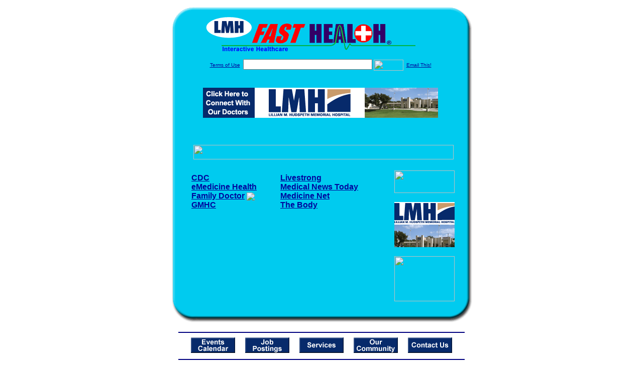

--- FILE ---
content_type: text/html; charset=UTF-8
request_url: http://www.lillianhudspethfasthealth.com/HIV_and_Aids.top
body_size: 15942
content:

<!-- Referencing  Clients:192.168.0.57 -->


<html>
<head>
<title>HIV and Aids (Search FastHealth.com) HIV and Aids</title><META NAME="description" CONTENT="Top HIV and AIDS Sites from FastHealth.com">
<META NAME="keywords" CONTENT="HIV, AIDS, acquired immune deficiency syndrome, acquired immunodeficiency syndrome, ARC, HIV, AIDS, acquired immune deficiency syndrome, acquired immunodeficiency syndrome, ARC">
<META NAME="Last-Updated" CONTENT="2014-07-28 15:06:52">
<link rel="stylesheet" type="text/css" href="http://www.fasthealth.com/css/css.css">
<script language=JavaScript>
<!-- Hide the script from old browsers --

function mail_it(ThisUrl){
	TheLocation = document.location;
	emailink='http://www.fasthealth.com/emailwindow.php?email=' + TheLocation;
	window.open(emailink,"",'width=350,height=670');
	return false;
}
//-->
</script>
</head>
<body bgcolor=#FFFFFF topmargin=0 leftmargin=0 link=#00079D vlink=#330066>
<div align=center>
  <center>
<table border=0 cellpadding=0 cellspacing=0 width=624>
  <tr>
   <td><img src=http://www.lillianhudspethfasthealth.com/images1/shim.gif width=33 height=1 border=0></td>
   <td><img src=http://www.lillianhudspethfasthealth.com/images1/shim.gif width=554 height=1 border=0></td>
   <td><img src=http://www.lillianhudspethfasthealth.com/images1/shim.gif width=37 height=1 border=0></td>
  </tr>
  <tr valign=top>
   <td colspan=3><a href='http://www.lillianhudspethfasthealth.com' target=_top><img src=http://www.lillianhudspethfasthealth.com/pimages/h_lmhmh_txtop.gif border=0></a></td>
  </tr>
  <tr valign=top>
   <td background=http://www.lillianhudspethfasthealth.com/images1/bdr_r2_c1.gif><img src=http://www.lillianhudspethfasthealth.com/images1/bdr_r2_c1.gif width=33 height=116 border=0></td>
   <td rowspan=2 bgcolor=#00CBEF>
   <table border=0 cellspacing=0 cellpadding=0 width=554>
   <tr>
        <td align=center valign=middle colspan=3>
<FORM METHOD=get ACTION=http://search.fasthealth.com/cgi-bin/texis/webinator/search/>
<input type="hidden" name="station" value="h_lmhmh_tx">
<INPUT TYPE="hidden" NAME="db" VALUE="level3">
<font face=Arial size=1><a href=http://www.lillianhudspethfasthealth.com/terms.php>Terms of Use</a><img src=/images/tsp.gif height=5 width=3>
<input type=text name=query size=30 value="">&nbsp;<input type=image name=Search src=http://www.fasthealth.com/images/but_s2.gif border=0 width=59 height=22 align=absmiddle><img src=http://www.fasthealth.com/images/tsp.gif height=5 width=3>
<a href="javascript:void(null)" onmouseout="window.defaultStatus = ' ';" onmouseover="window.status = 'Click here to send this to a friend!';return true;" onClick="return mail_it();">Email This!</a>
</font></form>
<BR>

<a href=/pictures/click.php?id=81608><img src="http://www.lillianhudspethfasthealth.com/pimages/h_lmhmh_tx468x60.gif" width=468 height=60 border=0></a><BR><BR><BR><BR>


&nbsp;&nbsp;&nbsp;<img src="http://www.fasthealth.com/images/generated/TopHIVandAidsSites.gif" width=518 height=29 border=0><br>
</td>
   </tr>
   <tr>
        <td align=right valign=top>
    <br>
    <table border=0 width=400 cellpadding=0>
	
      <tr>
        <!--col: 1 --><td valign=top><b><font face=Arial size=3>

<table border=0 cellpadding=2 width=90%><tr><td valign=top  width='50%'><b><font face=Arial size=3><a href="https://www.cdc.gov/hiv/default.html" rel="nofollow">CDC</a><br> 
<a href="https://www.emedicinehealth.com/hivaids/article_em.htm" rel="nofollow">eMedicine Health</a><br> 
<a href="https://familydoctor.org/condition/hiv-and-aids/" class="redlink" rel="nofollow">Family Doctor</a>&nbsp;<img src="http://www.fasthealth.com/images/star.gif" align="absmiddle"><br> 
<a href="https://www.gmhc.org/hiv-info/hivaids-basics" rel="nofollow">GMHC</a><br> 
</font></b></td>
<td valign=top  width='50%'><b><font face=Arial size=3><a href="https://www.livestrong.com/article/78542-early-symptoms-hiv-women/" rel="nofollow">Livestrong</a><br> 
<a href="https://www.medicalnewstoday.com/articles/17131.php" rel="nofollow">Medical News Today</a><br> 
<a href="https://www.medicinenet.com/human_immunodeficiency_virus_hiv/article.htm" rel="nofollow">Medicine Net</a><br> 
<a href="https://www.thebody.com/content/art49930.html" rel="nofollow">The Body</a><br> 
</font></b></td>
</tr></table>
</font></b></td></tr>
    </table>
    <img border=0 src=http://www.lillianhudspethfasthealth.com/images1/shim.gif width=30 height=1>
        </td>
        <td width=10><img border=0 src=http://www.lillianhudspethfasthealth.com/images1/shim.gif width=10 height=1>
        </td>
        <td width=130 valign=top><BR>
<a href="http://search.fasthealth.com/cgi-bin/texis/webinator/search/?query=&station=h_lmhmh_tx"><img src=http://www.fasthealth.com/images/topsearch.gif width=120 height=45 border=0></a>
<BR><BR>
<a href=/pictures/click.php?id=81630><img src="http://www.lillianhudspethfasthealth.com/pimages/h_lmhmh_tx120x90.gif" width=120 height=90 border=0></a><BR><BR>
<a href=/pictures/click.php?id=89027><img src="http://www.fasthealth.com/pimages/fhai120x90.gif" width=120 height=90 border=0></a></td>
	</tr>

</table>
</td>
   <td background=http://www.lillianhudspethfasthealth.com/images1/bdr_r2_c3.gif><img src=http://www.lillianhudspethfasthealth.com/images1/bdr_r2_c3.gif width=37 height=116 border=0></td>
  </tr>
  <tr valign=top><!-- row 3 -->
   <td background=http://www.lillianhudspethfasthealth.com/images1/bdr_r2_c1.gif valign=bottom><img src=http://www.lillianhudspethfasthealth.com/images1/bdr_r3_c1.gif width=33 height=174 border=0></td>
   <td background=http://www.lillianhudspethfasthealth.com/images1/bdr_r3_c3.gif valign=bottom><img src=http://www.lillianhudspethfasthealth.com/images1/bdr_r3_c3.gif width=37 height=174 border=0></td>
  </tr>
  <tr valign=top><!-- row 4 -->
   <td colspan=3><img src=http://www.lillianhudspethfasthealth.com/images1/bdr_r4_c1.gif width=624 height=53 border=0></td>
  </tr>
</table>

<LINK href="http://www.lillianhudspethfasthealth.com/css/footer.css" rel="stylesheet" type="text/css">

<div align="center">
  <center>
<!-- Small Ads Table -->
<table border="0" cellpadding="0" cellspacing="0" width="624">
<tr valign="top">
   <td colspan="3" align="center" valign="top">
<img src="http://www.lillianhudspethfasthealth.com/images/line2.gif" width="570" height="19" border="0" alt=""><br>
<!-- 1ST SET OF 88X31 ADS -->





<a href=/pictures/click.php?id=81523><img src="http://www.lillianhudspethfasthealth.com/pimages/h_lmhmh_tx88x31_events.gif" width=88 height=31 border=0></a>
&nbsp;&nbsp;&nbsp;
<a href=/pictures/click.php?id=81524><img src="http://www.lillianhudspethfasthealth.com/pimages/h_lmhmh_tx88x31_jobs.gif" width=88 height=31 border=0></a>
&nbsp;&nbsp;&nbsp;
<a href=/pictures/click.php?id=81526><img src="http://www.lillianhudspethfasthealth.com/pimages/h_lmhmh_tx88x31_services.gif" width=88 height=31 border=0></a>
&nbsp;&nbsp;&nbsp;
<a href=/pictures/click.php?id=81521><img src="http://www.lillianhudspethfasthealth.com/pimages/h_lmhmh_tx88x31_community.gif" width=88 height=31 border=0></a>
&nbsp;&nbsp;&nbsp;
<a href=/pictures/click.php?id=81522><img src="http://www.lillianhudspethfasthealth.com/pimages/h_lmhmh_tx88x31_contact.gif" width=88 height=31 border=0></a><br>
<img src="http://www.lillianhudspethfasthealth.com/images/line2.gif" width="570" height="19" border="0" alt=""><br>
</td>
  </tr>
  <tr>
   <td><img src="http://www.lillianhudspethfasthealth.com/images1/shim.gif" width="33" height="1" border="0"></td>
   <td><img src="http://www.lillianhudspethfasthealth.com/images1/shim.gif" width="554" height="1" border="0"></td>
   <td><img src="http://www.lillianhudspethfasthealth.com/images1/shim.gif" width="37" height="1" border="0"></td>
  </tr>
  <!-- Start of first blue box -->
  <tr valign="top"><!-- row 1 -->
   <td colspan="3"><img src="http://www.lillianhudspethfasthealth.com/images1/top.gif" border="0" width="624" height="46"></td>
  </tr>
  <tr valign="top"><!-- row 2 -->
   <td valign="top" background="http://www.lillianhudspethfasthealth.com/images1/bdr_r2_c1.gif"><img border="0" src="http://www.lillianhudspethfasthealth.com/images1/toplefta1n.gif" width="33" height="35" alt=""></td>
   <td rowspan="2" valign="middle" bgcolor="#00CBEF">
<!-- Inside Table -->
<!-- TABLE WITH 2ND 468X60 AD -->
<table width="100%" border="0" cellpadding="0" align="center"><tr>
    <td valign="middle"><center>
	<img src="http://www.lillianhudspethfasthealth.com/images/shim.gif" height=3 width=100 border=0><BR>
	
<a href=/pictures/click.php?id=81610><img src="http://www.fasthealth.com/pimages/fhai468x60.gif" width=468 height=60 border=0></a></center></td>
</tr></table>
</td>
   <td background="http://www.lillianhudspethfasthealth.com/images1/bdr_r2_c3.gif" valign="top"><img border="0" src="http://www.lillianhudspethfasthealth.com/images1/toprighta1n.gif" width="37" height="35" alt=""></td>
  </tr>
  <tr valign="bottom">
   <td background="http://www.lillianhudspethfasthealth.com/images1/bdr_r3_c1.gif" valign="bottom"><img border="0" src="http://www.lillianhudspethfasthealth.com/images1/toplefta2n.gif" width="33" height="36" alt=""></td>
   <td background="http://www.lillianhudspethfasthealth.com/images1/bdr_r3_c3.gif" valign="bottom"><img border="0" src="http://www.lillianhudspethfasthealth.com/images1/toprighta2n.gif" width="37" height="36" alt=""></td>
  </tr>
  <tr valign="top"><!-- row 4 -->
   <td colspan="3" valign="top"><img src="http://www.lillianhudspethfasthealth.com/images1/bdr_r4_c1.gif" border="0" width="624" height="53"></td>
  </tr>
<!-- END OF FIRST SET OF ADS -->
<TR>
   <td colspan="3" align="center" valign="top">
<img src="http://www.lillianhudspethfasthealth.com/images/line2.gif" width="570" height="19" border="0" alt=""><br>
   <a href="http://www.fastcommand.com"><img border="0"
src="http://www.fasthealth.com/88x31/fastcommand88x31.gif" width="88" height="31" alt=""></a>
<!-- 2ND SET OF 88X31 ADS -->
&nbsp;&nbsp;&nbsp;


<a href=/pictures/click.php?id=81511><img src="http://pictures.fasthealth.com/fh/88x31/emergency88x31.gif" width=88 height=31 border=0></a>
&nbsp;&nbsp;&nbsp;
<a href=/pictures/click.php?id=81520><img src="http://pictures.fasthealth.com/fh/88x31/anthrax88x31.gif" width=88 height=31 border=0></a>
&nbsp;&nbsp;&nbsp;
<a href=/pictures/click.php?id=81494><img src="http://pictures.fasthealth.com/fh/88x31/weather88x31.gif" width=88 height=31 border=0></a>
&nbsp;&nbsp;&nbsp;<a href="http://www.fastnurse.com/affiliates/h_lmhmh_tx/"><img border="0" src="http://www.fasthealth.com/88x31/fnrsml.gif" width="88" height="31" alt=""></a>
<br>
<img src="http://www.lillianhudspethfasthealth.com/images/line2.gif" width="570" height="19" border="0" alt=""><br>
</td>
  </tr>
  <tr>
   <td><img src="http://www.lillianhudspethfasthealth.com/images1/shim.gif" width="33" height="1" border="0"></td>
   <td><img src="http://www.lillianhudspethfasthealth.com/images1/shim.gif" width="554" height="1" border="0"></td>
   <td><img src="http://www.lillianhudspethfasthealth.com/images1/shim.gif" width="37" height="1" border="0"></td>
  </tr>
  <!-- Start of Second blue box -->
  <tr valign="top"><!-- row 1 -->
   <td colspan="3"><img src="http://www.lillianhudspethfasthealth.com/images1/top.gif" border="0" width="624" height="46"></td>
  </tr>
  <tr valign="top"><!-- row 2 -->
   <td valign="top" background="http://www.lillianhudspethfasthealth.com/images1/bdr_r2_c1.gif"><img border="0" src="http://www.lillianhudspethfasthealth.com/images1/toplefta1.gif" width="33" height="45" alt=""></td>
   <td rowspan="2" valign="middle" bgcolor="#00CBEF"><!-- Inside Table -->
<table width="95%" border="2" cellspacing="0" cellpadding="2" align="center" bordercolor="Navy" bgcolor="#0043AA">
<tr><td>
<!-- TABLE WITH LINKS TO EVERYTHING -->
<table width="100%" border="0" cellpadding="2" align="center"><tr>
    <td valign="top"><div class="footer"><b>
	<a href="http://www.fastnurse.com/affiliates/h_lmhmh_tx/"><font color="white">FastNurse</font></a><BR>
	<a href="http://www.lillianhudspethfasthealth.com/drug_encyclopedia/"><font color="white">Drug Search</font></a><BR>
	<a href="http://www.lillianhudspethfasthealth.com/citypages/"><font color="white">Hospital Search</font></a><BR>
<a href="http://www.lillianhudspethfasthealth.com/staff/"><font color="white">Find a Physician</font></a>	</b></div></td>
    <td valign="top"><div class="footer"><B>
	<a href="http://www.lillianhudspethfasthealth.com/topsites/dieting.php"><font color="white">Popular Diets</font></a><BR>
	<a href="http://www.lillianhudspethfasthealth.com/dirs/medicaldiets.php"><font color="white">Medical Diets</font></a><BR>
	<a href="http://www.lillianhudspethfasthealth.com/dirs/healthyrecipes.php"><font color="white">Healthy Recipes</font></a><BR>
	<a href="http://www.lillianhudspethfasthealth.com/dirs/healthcalculators.php"><font color="white">Health Calculators</font></a></b></div></td>
    <td valign="top"><div class="footer"><B>
	<a href="http://www.lillianhudspethfasthealth.com/dirs/healthinsurance.php"><font color="white">Insurance</font></a><BR>
	<a href="http://www.lillianhudspethfasthealth.com/health_careers.dirs"><font color="white">Health Careers</font></a><BR>
	<a href="http://www.lillianhudspethfasthealth.com/dirs/onlinedrugstore.php"><font color="white">Top Drugstores</font></a><BR>
	<a href="http://www.fasthealth.com/affiliates/h_lmhmh_tx/dictionary/"><font color="white">Medical Dictionary</font></a></b></div></td>
    <td valign="top"><div class="footer"><B>
	<a href="http://www.lillianhudspethfasthealth.com/"><font color="white">Home</font></a><BR>
	<a href="http://www.lillianhudspethfasthealth.com/topsites/"><font color="white">Top Sites</font></a><BR>
	<a href="http://www.lillianhudspethfasthealth.com/dirs/sports.php"><font color="white">Sports Medicine</font></a><BR>
	<a href="http://www.lillianhudspethfasthealth.com/dirs/medicalsupplies.php"><font color="white">Medical Supplies</font></a></b></div></td>
</tr></table>
</td></tr>
</table>
</td>
   <td background="http://www.lillianhudspethfasthealth.com/images1/bdr_r2_c3.gif" valign="top"><img border="0" src="http://www.lillianhudspethfasthealth.com/images1/toprighta1.gif" width="37" height="45" alt=""></td>
  </tr>
  <tr valign="bottom">
   <td background="http://www.lillianhudspethfasthealth.com/images1/bdr_r3_c1.gif" valign="bottom"><img border="0" src="http://www.lillianhudspethfasthealth.com/images1/toplefta2.gif" width="33" height="46" alt=""></td>
   <td background="http://www.lillianhudspethfasthealth.com/images1/bdr_r3_c3.gif" valign="bottom"><img border="0" src="http://www.lillianhudspethfasthealth.com/images1/toprighta2.gif" width="37" height="46" alt=""></td>
  </tr>
  <tr valign="top"><!-- row 4 -->
   <td colspan="3" valign="top"><img src="http://www.lillianhudspethfasthealth.com/images1/bdr_r4_c1.gif" border="0" width="624" height="53"></td>
  </tr>
  <tr valign="top">
   <td colspan="3" align="center">
   <table cellpadding="0" cellspacing="0" border="0" width="88%" align="center">
   <tr><td align="center"><center>
   <div class="btm">
   <a href="http://www.lillianhudspethfasthealth.com/addurl.php">Add URL</a>&nbsp;&nbsp; 
   <a href="http://www.lillianhudspethfasthealth.com/feedback.php">Comments &amp; Questions</a>&nbsp;&nbsp; 
   <a href="http://www.lillianhudspethfasthealth.com/copyright.php">Copyright</a>&nbsp;&nbsp; 
   <a href="http://www.lillianhudspethfasthealth.com/privacy.php">Privacy Policy</a>&nbsp;&nbsp; 
   <a href="http://www.lillianhudspethfasthealth.com/terms.php">Terms</a>&nbsp;&nbsp;
   <a href="http://www.lillianhudspethfasthealth.com/badlinks.php">Dead Links</a>&nbsp;&nbsp; 
  </div></center>
  </td></tr></table>
  </td></tr>
   </table>
   <BR><BR><font color=white>Lillian M. Hudspeth Memorial Hospital (Sonora, Texas - Sutton County)</font>
  </center>
</div><br><br><br><br>
<br><br>
  </center><!-- this is the footer -->
</body>
</html>

